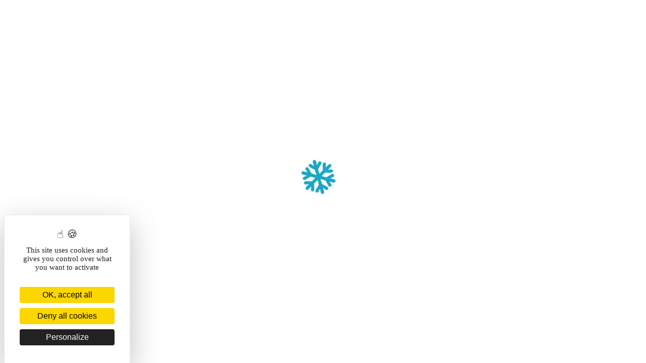

--- FILE ---
content_type: text/html; charset=UTF-8
request_url: https://boutique.gap-tallard-vallees.fr/billetterie/conservatoire
body_size: 5994
content:
<!DOCTYPE html>
<html>
	<head>
<script src="https://tarteaucitron.io/load.js?domain=boutique.gap-tallard-vallees.fr&uuid=038f468cae98ec7bbe4a218ce2ae7eaf103cacb7"></script>
		<meta http-equiv="Content-Type" content="text/html; charset=utf-8"/>
		<meta http-equiv="X-UA-Compatible" content="IE=edge">
		<meta http-equiv="X-UA-Compatible" content="IE=8"/>
		<meta name="viewport" content="width=device-width, initial-scale=1">
		<meta name="description" content="Boutique - Office de Tourisme Gap Tallard Vall&eacute;es"/>
<!-- Google tag (gtag.js) --> <script async src="https://www.googletagmanager.com/gtag/js?id=G-ZE60R8NQZ6"></script> <script> window.dataLayer = window.dataLayer || []; function gtag(){dataLayer.push(arguments);} gtag('js', new Date()); gtag('config', 'G-ZE60R8NQZ6'); </script>

		<meta property='og:site_name' content='Boutique - Office de Tourisme Gap Tallard Vall&amp;eacute;es' /><meta property='og:title' content='Billetterie - Conservatoire à rayonnement Départemental' /><meta property='og:type' content='website' /><meta property='og:url' content='https://boutique.gap-tallard-vallees.fr/billetterie/conservatoire' /><meta property='og:description' content='' /><meta property='og:image' content='http://otgaptallardvallee.incafu.com/img/produits/web/sous_categories/conservatoire_img_catalogue.png' /><meta property='og:image:width' content='280' /><meta property='og:image:height' content='186' /><meta property='og:image:alt' content='Conservatoire à rayonnement Départemental' />
		<title>Boutique - Office de Tourisme Gap Tallard Vall&eacute;es</title>

		<!-- Favicon -->
		<link href="https://otgaptallardvallee.incafu.com/fichiers/clients/OTGAPTALLARDVALLEE/boutiqueweb/images/favicon.png" rel="icon">

		<style type="text/css">
			@font-face {
				font-family: "Roboto";
				font-weight: normal;
				font-style: normal;
				src: url(https://otgaptallardvallee.incafu.com/fonts/Roboto-Regular.ttf);
			}

			@font-face {
				font-family: "Roboto";
				font-weight: bold;
				font-style: normal;
				src: url(https://otgaptallardvallee.incafu.com/fonts/Roboto-Bold.ttf);
			}

			@font-face {
				font-family: "Roboto";
				font-weight: normal;
				font-style: italic;
				src: url(https://otgaptallardvallee.incafu.com/fonts/Roboto-Italic.ttf);
			}

			@font-face {
				font-family: "Roboto";
				font-weight: bold;
				font-style: italic;
				src: url(https://otgaptallardvallee.incafu.com/fonts/Roboto-BoldItalic.ttf);
			}
		</style>
	</head>
	<body id="body" class="body-boutique">
		<input type="hidden" name="page_actuelle" id="page_actuelle" value="sc">

		<!-- Navbar -->
		<input type="hidden" name="page_actuelle" id="page_actuelle" value="sc">

		<!-- Navbar -->
		<nav class="navbar navbar-fixed-top navbar-default">
			<div class="container">
				<div id="navbar-mobile-visible">
					<div class="nav navbar-nav navbar-left">
													<div class="container-langue">
								<div class="langue">
									<img src="https://otgaptallardvallee.incafu.com/fichiers/clients/OTGAPTALLARDVALLEE/boutiqueweb/images/drapeau_FR.png" alt="FR" width="25">&nbsp;FR&nbsp;<i class="fa fa-angle-down"></i>
								</div>
								<ul class="selection_langue">
																			<li code-langue="FR">
											<img src="https://otgaptallardvallee.incafu.com/fichiers/clients/OTGAPTALLARDVALLEE/boutiqueweb/images/drapeau_FR.png" alt="FR" width="25">&nbsp;FR										</li>
																			<li code-langue="EN">
											<img src="https://otgaptallardvallee.incafu.com/fichiers/clients/OTGAPTALLARDVALLEE/boutiqueweb/images/drapeau_EN.png" alt="EN" width="25">&nbsp;EN										</li>
																	</ul>
							</div>
											</div>
				</div>
				<div class="navbar-header">
					<div id="icones-navbar">
						<a id="icone-panier" class="btn btn-default" href="#fil_ariane" onclick="afficher_element('panier_complet', ''); return false;" title="Acc�der au panier" alt="Acc�der au panier"><i class="fa fa-shopping-cart"></i><span class="badge" hidden></span></a>
						<a id="icone-connexion" class="btn btn-default" href="#fil_ariane" onclick="afficher_element('connexion',''); return false;" title="Connexion" alt="Connexion"><i class="fa fa-user"></i></a>
						<a id="icone-mon-compte" class="btn btn-default" href="#fil_ariane" onclick="afficher_element('mon_compte',''); return false;" title="Mon compte" alt="Mon compte"><i class="fa fa-user"></i></a>
						<a id="icone-deconnexion" class="btn btn-default" href="#fil_ariane" onclick="deconnexion_boutique_incafu('lc',''); return false;" title="Se d�connecter" alt="Se d�connecter"><i class="fa fa-sign-out-alt"></i></a>
					</div>
					<a href="https://boutique.gap-tallard-vallees.fr/" class="navbar-brand hidden-xs hidden-sm hidden-md">
						<img src="https://otgaptallardvallee.incafu.com/fichiers/clients/OTGAPTALLARDVALLEE/boutiqueweb/images/terresdeGap.svg" alt="Logo de la boutique web">
					</a>
				</div>
				<div id="navbar" class="navbar-collapse collapse" aria-expanded="false">
					<div class="nav navbar-nav navbar-right">
						<div id="panier_boutique_web_incafu"></div>
													<div class="container-langue">
								<div class="langue">
									<img src="https://otgaptallardvallee.incafu.com/fichiers/clients/OTGAPTALLARDVALLEE/boutiqueweb/images/drapeau_FR.png" alt="FR" width="25">&nbsp;FR&nbsp;<i class="fa fa-angle-down"></i>
								</div>
								<ul class="selection_langue">
																			<li code-langue="FR">
											<img src="https://otgaptallardvallee.incafu.com/fichiers/clients/OTGAPTALLARDVALLEE/boutiqueweb/images/drapeau_FR.png" alt="FR" width="25">&nbsp;FR										</li>
																			<li code-langue="EN">
											<img src="https://otgaptallardvallee.incafu.com/fichiers/clients/OTGAPTALLARDVALLEE/boutiqueweb/images/drapeau_EN.png" alt="EN" width="25">&nbsp;EN										</li>
																	</ul>
							</div>
											</div>
				</div>
			</div>
		</nav>

		<main>
			<div class="container">
				<div class="row">

					<div class="boutique">
						<style>
								.masque_loader {
									position: absolute;
									top:0; left: 0; bottom: 0; right: 0;
									z-index: 10000;
									background-color: #fff;
								}

								.loader {
									position: fixed;
									left: calc(50% - 44px);
									top: calc(50% - 44px);
									z-index: 10001;
									font-size: 70px;
									animation: fa-spin 2s infinite linear;
									height: 1em;
									width: 1em;
									color: #1ca6c3;
								}

								@keyframes fa-spin {
									0% {
										-webkit-transform: rotate(0);
										transform: rotate(0);
									}
									100% {
										-webkit-transform: rotate(360deg);
										transform: rotate(360deg);
									}
								}
								</style><div class="masque_loader"></div><svg class="svg-inline--fa fa-snowflake fa-w-14 loader" aria-hidden="true" data-prefix="fa" data-icon="snowflake" role="img" xmlns="http://www.w3.org/2000/svg" viewBox="0 0 448 512" data-fa-i2svg=""><path fill="currentColor" d="M444.816 301.639a24.12 24.12 0 0 0 2.661-16.978c-2.725-12.966-15.339-21.245-28.174-18.492l-87.407 25.046L264 256l67.896-35.215 87.407 25.046c12.835 2.753 25.449-5.526 28.174-18.492 2.725-12.966-5.471-25.708-18.305-28.461l-47.477-7.137 53.077-30.956c11.363-6.627 15.257-21.306 8.696-32.785-6.561-11.479-21.091-15.412-32.454-8.785l-53.077 30.956 17.621-45.104c4.057-12.606-2.768-26.146-15.247-30.245-12.478-4.099-25.883 2.797-29.94 15.402l-22.232 88.99-60.38 35.215V144l65.175-63.945c8.778-9.852 7.987-25.027-1.766-33.894-9.753-8.867-24.775-8.068-33.552 1.784l-29.857 37.967V24c0-13.255-10.637-24-23.758-24s-23.758 10.745-23.758 24v61.912l-29.857-37.967c-8.779-9.852-23.799-10.652-33.552-1.784-9.753 8.867-10.543 24.042-1.766 33.894L200.242 144v70.431l-60.38-35.215-22.232-88.99c-4.057-12.605-17.462-19.501-29.94-15.402-12.478 4.099-19.304 17.64-15.247 30.245l17.62 45.104-53.077-30.956c-11.363-6.627-25.893-2.694-32.454 8.785s-2.667 26.157 8.696 32.785l53.077 30.956-47.477 7.137C5.993 201.634-2.203 214.375.523 227.341c2.725 12.965 15.339 21.245 28.174 18.492l87.407-25.046L184 256l-67.896 35.215-87.406-25.045c-12.835-2.753-25.449 5.526-28.174 18.492-2.725 12.967 5.47 25.708 18.305 28.461l47.477 7.137-53.077 30.956C1.866 357.843-2.027 372.521 4.533 384s21.091 15.412 32.454 8.785l53.077-30.956-17.62 45.104a24.157 24.157 0 0 0 2.022 19.428c2.831 4.953 7.416 8.909 13.224 10.816 12.478 4.099 25.883-2.797 29.94-15.402l22.232-88.99 60.38-35.215V368l-65.175 63.945c-8.778 9.852-7.987 25.027 1.766 33.894 9.754 8.868 24.774 8.068 33.552-1.784l29.857-37.967V488c0 13.255 10.637 24 23.758 24s23.758-10.745 23.758-24v-61.912l29.857 37.967A23.59 23.59 0 0 0 295.282 472a23.534 23.534 0 0 0 15.885-6.161c9.753-8.867 10.544-24.042 1.766-33.894L247.758 368v-70.431l60.38 35.215 22.232 88.99c4.057 12.605 17.462 19.501 29.94 15.402 12.479-4.099 19.304-17.64 15.247-30.245l-17.621-45.104 53.077 30.956c11.363 6.627 25.893 2.694 32.454-8.785s2.667-26.157-8.696-32.785l-53.077-30.956 47.477-7.137c6.86-1.469 12.394-5.793 15.645-11.481z"></path></svg><script src="https://otgaptallardvallee.incafu.com/js/fontawesome-all.js" type="text/javascript"></script><script type="text/javascript" src="https://otgaptallardvallee.incafu.com/boutique/boutique_jquery.js"></script> <script type="text/javascript" src="https://otgaptallardvallee.incafu.com/boutique/jquery-ui.min.js"></script><link href="https://otgaptallardvallee.incafu.com/boutique/jquery-ui.css" rel="stylesheet" />
						<script type="text/javascript" src="https://otgaptallardvallee.incafu.com/boutique/jquery.colorbox-min.js"></script>
						<script type="text/javascript" src="https://otgaptallardvallee.incafu.com/boutique/polyfill.min.js"></script>
						<script type="text/javascript" src="https://otgaptallardvallee.incafu.com/boutique/jquery-ui-touch-punch.min.js"></script>
						<script type="text/javascript" src="https://otgaptallardvallee.incafu.com/boutique/fonction_hashage.js"></script>
						<script type="text/javascript" src="https://otgaptallardvallee.incafu.com/boutique/boutique_json.js?1730878933"></script>
						<script type="text/javascript" src="https://otgaptallardvallee.incafu.com/boutique/jquery.mobile.custom.min.js"></script>
						<script type="text/javascript" src="https://otgaptallardvallee.incafu.com/boutique/jquery.simulate.drag.js"></script>
						<script type="text/javascript" src="https://otgaptallardvallee.incafu.com/js/jquery/jquery.imagemapster-1.5.4.min.js"></script>
						<script type="text/javascript" src="https://otgaptallardvallee.incafu.com/js/jquery/jquery.canvas.placement.js"></script><script type="text/javascript" src="https://otgaptallardvallee.incafu.com/librairies/daterangepicker/moment.min.js"></script>
					<script type="text/javascript" src="https://otgaptallardvallee.incafu.com/librairies/daterangepicker/daterangepicker.js"></script>
					<link rel="stylesheet" type="text/css" href="https://otgaptallardvallee.incafu.com/librairies/daterangepicker/daterangepicker.css" /><link href="https://otgaptallardvallee.incafu.com/css/bootstrap.min.css" rel="stylesheet" /><script type="text/javascript" src="https://otgaptallardvallee.incafu.com/js/bootstrap.js"></script><link href="https://otgaptallardvallee.incafu.com/librairies/stacktable/stacktable.css" rel="stylesheet" /><script type="text/javascript" src="https://otgaptallardvallee.incafu.com/librairies/stacktable/stacktable.js"></script><script type="text/javascript">
									jQuery(document).on("changement_page", function(event, code_affichage) {
										if(code_affichage == "fp") {
											if(jQuery("table#calendrier_produit").length > 0) {
												jQuery("table#calendrier_produit").stacktable();
											}
											if(jQuery("#recapitulatif_kit_choix_produit").length > 0) {
												jQuery("#recapitulatif_kit_choix_produit table, #composition_kit_choix_produit table").stacktable();
											}
										}
									});
						</script><script type="text/javascript" src="https://otgaptallardvallee.incafu.com/js/sweetalert.min.js"></script><link href="https://otgaptallardvallee.incafu.com/boutique/owl.carousel.min.css" rel="stylesheet" /><link href="https://otgaptallardvallee.incafu.com/boutique/owl.theme.default.min.css" rel="stylesheet" /><script type="text/javascript" src="https://otgaptallardvallee.incafu.com/boutique/owl.carousel.min.js"></script><link href="https://otgaptallardvallee.incafu.com/css/jquery.scrollbar.css" rel="stylesheet" /><script type="text/javascript" src="https://otgaptallardvallee.incafu.com/js/jquery/jquery.scrollbar.min.js"></script><link href="https://otgaptallardvallee.incafu.com/boutique/boutique.css" rel="stylesheet" />
				<input type="hidden" name="cle_boutique_web_incafu" id="cle_boutique_web_incafu" value="f8e2570f0aeca5b98316dc1605ad417adaf37c74" />
				<input type="hidden" name="session_boutique_web_incafu" id="session_boutique_web_incafu" value="uadtstelg04k6veecolasqlfgr" />
				<input type="hidden" name="url_boutique_incafu" id="url_boutique_incafu" value="https://otgaptallardvallee.incafu.com" />
				<input type="hidden" name="code_langue_incafu" id="code_langue_incafu" value="FR" />
				<input type="hidden" name="ip_client_incafu" id="ip_client_incafu" value="18.117.142.228" />
				<input type="hidden" name="boutique_bootstrap" id="boutique_bootstrap" value="1" />
				<input type="hidden" name="position_y_decalage" id="position_y_decalage" value="1" />
				<input type="hidden" name="reecriture_url_boutique_web" id="reecriture_url_boutique_web" value="1" />
				<input type="hidden" name="id_boutique_client" id="id_boutique_client" value="1" />
				<input type="hidden" name="http_referer_web" id="http_referer_web" value="" />
				<input type="hidden" name="click_and_collect" id="click_and_collect" value="0" /><div id="panneau_central_boutique_web_incafu">
		<div id="recherche_boutique" class="">
			<div id="bandeau_recherche" class="clearfix">
				<div id="conteneur_champs_recherche" class="row">
				
		<div class="cat-nav" style='display: none;'
			data-id_boutique_web='1'
			data-id_categorie_defaut=''
			data-id_categorie=''
			data-id_sous_categorie=''
			data-affichage='t=lc&lc='>
			
			<button class="cat-nav-toggle">Catégories
				<svg class="svg-inline--fa fa-angle-down fa-w-10" 
					aria-hidden="true" 
					data-prefix="fa" 
					data-icon="angle-down" 
					role="img" 
					xmlns="http://www.w3.org/2000/svg" 
					viewBox="0 0 320 512" 
					data-fa-i2svg="">
						<path fill="currentColor" 
								d="M143 352.3L7 216.3c-9.4-9.4-9.4-24.6 0-33.9l22.6-22.6c9.4-9.4 24.6-9.4 33.9 0l96.4 96.4 96.4-96.4c9.4-9.4 24.6-9.4 33.9 0l22.6 22.6c9.4 9.4 9.4 24.6 0 33.9l-136 136c-9.2 9.4-24.4 9.4-33.8 0z"></path>
					</svg><!-- <i class="fa fa-angle-down"></i> -->
			</button>
			
			<div class="cat-nav-content">
				<ul class="cat-nav-list">
					
					<li class="cat-nav-item cat-nav-item_l1 is-parent " data-id-c="24">
						<button class="cat-nav-link cat-nav-link_l1">Animations de Noël</button>
						<ul class="cat-nav-list_l2">
							<li class="cat-nav-item cat-nav-item_l2  ">
								<a href="#" 
									data-id-csc="24"
									data-id-sc="132"
									onclick="afficher_element('sc','132'); return false;" class="cat-nav-link cat-nav-link_l2">Visites guidées & déambulations</a>
							</li></ul>
					</li>
			
					<li class="cat-nav-item cat-nav-item_l1 is-parent " data-id-c="19">
						<button class="cat-nav-link cat-nav-link_l1">Evènements</button>
						<ul class="cat-nav-list_l2">
							<li class="cat-nav-item cat-nav-item_l2  ">
								<a href="#" 
									data-id-csc="19"
									data-id-sc="88"
									onclick="afficher_element('sc','88'); return false;" class="cat-nav-link cat-nav-link_l2">Gap-Bayard au Féminin</a>
							</li></ul>
					</li>
			
					<li class="cat-nav-item cat-nav-item_l1 is-parent " data-id-c="27">
						<button class="cat-nav-link cat-nav-link_l1">Ateliers</button>
						<ul class="cat-nav-list_l2">
							<li class="cat-nav-item cat-nav-item_l2  ">
								<a href="#" 
									data-id-csc="27"
									data-id-sc="165"
									onclick="afficher_element('sc','165'); return false;" class="cat-nav-link cat-nav-link_l2">Létiflor Création</a>
							</li></ul>
					</li>
			
					<li class="cat-nav-item cat-nav-item_l1 is-parent " data-id-c="4">
						<button class="cat-nav-link cat-nav-link_l1">Billetterie</button>
						<ul class="cat-nav-list_l2">
							<li class="cat-nav-item cat-nav-item_l2  ">
								<a href="#" 
									data-id-csc="4"
									data-id-sc="201"
									onclick="afficher_element('sc','201'); return false;" class="cat-nav-link cat-nav-link_l2">Eglise St Roch</a>
							</li>
							<li class="cat-nav-item cat-nav-item_l2  ">
								<a href="#" 
									data-id-csc="4"
									data-id-sc="9"
									onclick="afficher_element('sc','9'); return false;" class="cat-nav-link cat-nav-link_l2">Le Quattro</a>
							</li>
							<li class="cat-nav-item cat-nav-item_l2  ">
								<a href="#" 
									data-id-csc="4"
									data-id-sc="195"
									onclick="afficher_element('sc','195'); return false;" class="cat-nav-link cat-nav-link_l2">Cathédrale de Gap</a>
							</li>
							<li class="cat-nav-item cat-nav-item_l2  ">
								<a href="#" 
									data-id-csc="4"
									data-id-sc="8"
									onclick="afficher_element('sc','8'); return false;" class="cat-nav-link cat-nav-link_l2">L'Impro</a>
							</li></ul>
					</li>
			
					<li class="cat-nav-item cat-nav-item_l1 is-parent " data-id-c="13">
						<button class="cat-nav-link cat-nav-link_l1">Boutique</button>
						<ul class="cat-nav-list_l2">
							<li class="cat-nav-item cat-nav-item_l2  ">
								<a href="#" 
									data-id-csc="13"
									data-id-sc="55"
									onclick="afficher_element('sc','55'); return false;" class="cat-nav-link cat-nav-link_l2">Librairie</a>
							</li>
							<li class="cat-nav-item cat-nav-item_l2  ">
								<a href="#" 
									data-id-csc="13"
									data-id-sc="58"
									onclick="afficher_element('sc','58'); return false;" class="cat-nav-link cat-nav-link_l2">Textile</a>
							</li>
							<li class="cat-nav-item cat-nav-item_l2  ">
								<a href="#" 
									data-id-csc="13"
									data-id-sc="61"
									onclick="afficher_element('sc','61'); return false;" class="cat-nav-link cat-nav-link_l2">Souvenirs</a>
							</li></ul>
					</li>
			
				</ul>
			</div>
		</div>
					<div class="col-sm-12 col-xs-12 form-inline" id="recherche_produits_dates" style="">
						<div>
							<input type="text" value="Je choisis mes dates" class="form-control recherche_date" name="recherche_date" id="recherche_date" readonly="readonly" style="background-color: #fff;" data-v2="1""/>
							<input type="hidden" value="" class="filtre_recherche" name="recherche_date_debut" data-champ-recherche="date_debut" id="recherche_date_debut" />
							<input type="hidden" value="" class="filtre_recherche" name="recherche_date_fin" data-champ-recherche="date_fin" id="recherche_date_fin" />
							
							<div id="recherche_produit_groupe" class="input-group">
								<input	type="text"
										id="recherche_produit"
										name="recherche_produit"
										class="filtre_recherche form-control"
										data-champ-recherche="recherche"
										onkeyup="if(event.key === 'Enter') { recherche_produit_boutique(); jQuery(this).blur(); }"
										onfocus="reinitialiser_produits_recherche();"
										value=""
										placeholder="Rechercher un produit"
										/>
								<span class="input-group-btn">
									<button id="lancer_recherche" class="btn btn-default" type="button" onclick="recherche_produit_boutique();"><i class="fas fa-search"></i></button>
								</span>
							</div><!-- /input-group -->
							
							<a href="#" id="annuler_recherche" onclick="annuler_recherche_produit_boutique(); return false;"><i class="fas fa-times"></i>&nbsp;Effacer les filtres</a>
						</div>
					</div><!-- /.col-lg-6 -->
				</div>
			</div>
	</div><div class="fil_ariane scroll_ariane_actif"><span class="accueil_boutique_ariane"><a href="#fil_ariane" onclick="afficher_element('lc',''); return false;">Accueil</a> > </span><span class="bon_plan_ariane"><a href="#fil_ariane" onclick="afficher_element('bp','',1);"><i class="fas fa-tag"></i> Voir tous les spectacles</a></span></div><div id="liste_produit" class="container-fluid"></div><div id="resultat_recherche" class="container-fluid"></div><script>var info_categorie_sous_categorie = {"id_categorie_web":"4","libelle_categorie":"Billetterie","description_categorie":"<p>Un concert, un spectacle humoristique, de la danse, du th&eacute;&acirc;tre, une manifestation sportive... une multitude de possibilit&eacute;s &agrave; explorer pour passer une bonne soir&eacute;e !<\/p>","image_categorie":"OTGap_004941_HD.jpg","ordre_categorie":"10","largeur_image_categorie":"280","hauteur_image_categorie":"186","url_reecrite_produit_categorie_web":"billetterie","titre_page_web":"","meta_description_page_web":"","id_scategorie_web":"85","libelle_scategorie":"Conservatoire \u00e0 rayonnement D\u00e9partemental","description_scategorie":"","image_scategorie":"conservatoire_img_catalogue.png","ordre_scategorie":"50","largeur_image_scategorie":"280","hauteur_image_scategorie":"186","url_reecrite_produit_scategorie_web":"conservatoire"};</script><input type="hidden" name="activer_popup_ecran_accueil" id="activer_popup_ecran_accueil" value="0" /><span class="title_boutique_web hidden">Boutique de l'Office de Tourisme Gap Tallard Vallées</span><span class="title_page_web hidden"></span><span class="meta_description hidden"></span><span class="url_reecrite_defaut hidden">/billetterie/conservatoire</span><br><span class="url_reecrite_trad hidden">/en/ticketing/conservatoire</span></div><script type="text/javascript">
					jQuery(function() {
						if (typeof rafraichir_panier == "function") {
							rafraichir_panier("direct");
						}
						if (typeof masque_ecran == "function") {
							masque_ecran("masquer","corps");
						}
					});
				</script><footer id='footer'>
		<div class='container'>
			<div class='col-xs-8'>
				<a id='footer_lien_mentions_legales' href='https://www.gap-tallard-vallees.fr/fr/footer/mentions-legales/' target='_blank'>Mentions légales</a>
				<a id='footer_lien_contact' href='https://www.gap-tallard-vallees.fr/fr/footer/contacts/' target='_blank' >Contact</a>
				<a id='footer_lien_cgv' href='https://otgaptallardvallee.incafu.com/fichiers/clients/OTGAPTALLARDVALLEE/boutiqueweb/ressources/CGV_FR.pdf' target='_blank'>Conditions générales de vente</a>
				
			
				<a id='picto_lien_mentions_legales' href='https://www.gap-tallard-vallees.fr/fr/footer/mentions-legales/' target='_blank' class='picto_footer'><i class="fa fa-gavel" aria-hidden="true"></i></a>
			    <a id='picto_lien_contact' href='https://www.gap-tallard-vallees.fr/fr/footer/contacts/' target='_blank' class='picto_footer'><i class="fa fa-user" aria-hidden="true"></i></a>
			    <a id='picto_lien_cgv' href='https://otgaptallardvallee.incafu.com/fichiers/clients/OTGAPTALLARDVALLEE/boutiqueweb/ressources/CGV_FR.pdf' target='_blank' class='picto_footer'><i class="fa fa-book" aria-hidden="true"></i></a>
			    
			</div>
			<div class='col-xs-4 text-right'>
				<a id='footer_logo_welogin' href='https://www.welogin.fr' target='_blank'>
					<img src='https://otgaptallardvallee.incafu.com//fichiers/clients/PARDEFAUT/boutiqueweb/images/logo-welogin-we-gris.png' alt='WeLogin'>
				</a>
			</div>
		</div>
	</footer><script type="text/javascript"> jQuery(function() { jQuery(document).trigger("changement_page", ["sc"]); }); </script>					</div>

				</div>
			</div>
		</main>
<!--		 <link href="/css/boutique.css" rel="stylesheet"> -->
<!--		 <link href="/css/boutique_responsive.css" rel="stylesheet"> -->
<!--		 <script type="text/javascript" src="/js/boutique.js"></script> -->
		
		<link href="https://otgaptallardvallee.incafu.com/fichiers/clients/OTGAPTALLARDVALLEE/boutiqueweb/css/boutique_v2.css" rel="stylesheet">
		<script type="text/javascript" src="https://otgaptallardvallee.incafu.com/fichiers/clients/PARDEFAUT/boutiqueweb/js/boutique_v2.js"></script>
	</body>
</html>
